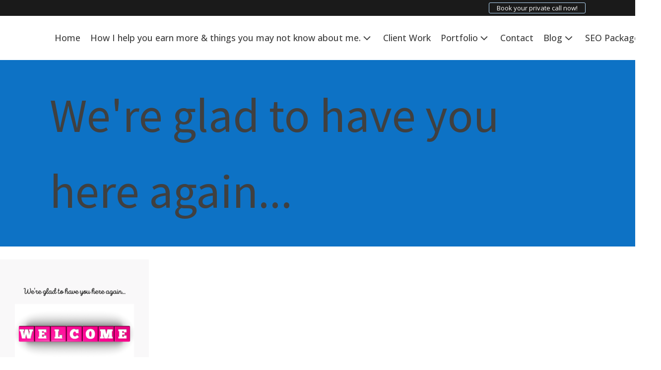

--- FILE ---
content_type: text/css
request_url: https://jcpwellnesscopy.com/wp-content/uploads/oxygen/css/9860.css?cache=1724434404&ver=dd0b4654e2f6aed696d6d120b757c71d
body_size: 2089
content:
#section-44-26 > .ct-section-inner-wrap{display:flex;flex-direction:column;align-items:center}#section-44-26{display:block}#section-44-26{background-image:url(https://picsum.photos/1500/500);max-height:500px;min-height:500px;height:100%}#section-88-9860 > .ct-section-inner-wrap{padding-top:35px;padding-bottom:35px;align-items:center}#section-88-9860{background-color:var(--primary);text-align:left}#section-13-26 > .ct-section-inner-wrap{padding-top:20px;padding-bottom:20px}#section-13-26{background-color:var(--primary);color:#ffffff}@media (max-width:991px){#section-44-26{height:100%;max-height:300px;min-height:300px}}#div_block-49-26{width:90%;margin-left:auto;margin-right:auto;background-color:rgba(252,252,252,0.7);text-align:center;align-items:center;padding-top:25px;padding-bottom:25px;margin-top:auto;margin-bottom:auto;flex-direction:column;display:flex;justify-content:center}#div_block-118-9860{width:100%;background-color:#ffffff}#div_block-123-9860{width:33.33%;text-align:center;align-items:center;justify-content:flex-start;flex-direction:column;display:flex}#div_block-124-9860{width:33.33%}#div_block-125-9860{width:33.34%}#div_block-62-26{width:25.00%;justify-content:flex-start}#div_block-63-26{width:25.00%;padding-left:25px;padding-right:25px;text-align:left;align-items:center;justify-content:flex-start}#div_block-116-9860{width:25.00%;text-align:left;align-items:center;justify-content:flex-start}#div_block-64-26{width:25.00%;text-align:left;align-items:center;justify-content:flex-start}@media (max-width:991px){#div_block-49-26{flex-direction:column;display:flex}}@media (max-width:767px){#div_block-49-26{padding-top:25px;padding-left:25px;padding-right:25px;padding-bottom:25px}}@media (max-width:991px){#new_columns-122-9860> .ct-div-block{width:100% !important}}@media (max-width:991px){#new_columns-61-26> .ct-div-block{width:50% !important}}@media (max-width:767px){#new_columns-61-26> .ct-div-block{width:100% !important}#new_columns-61-26{flex-direction:column}}#headline-50-26{font-weight:400;font-size:60px}#headline-52-26{font-weight:400;font-size:28px}#headline-90-9860{font-weight:400;font-size:6rem}#headline-120-9860{color:#4353ff;font-size:4rem;margin-left:auto;margin-right:auto}#headline-127-9860{color:#0f0f0f;text-align:center}#headline-129-9860{color:#0f0f0f;text-align:center}@media (max-width:991px){#headline-50-26{font-size:40px}}@media (max-width:991px){#headline-52-26{font-size:14px}}@media (max-width:767px){#headline-50-26{font-size:25px;line-height:1;margin-bottom:16px}}@media (max-width:767px){#headline-52-26{font-size:13px}}@media (max-width:479px){#headline-50-26{font-size:29px;text-align:center;line-height:1;margin-bottom:8px}}@media (max-width:479px){#headline-52-26{text-align:center}}#text_block-75-26{margin-bottom:31px}#text_block-70-26{text-align:center;margin-left:auto;margin-right:auto}#_rich_text-121-9860{text-align:center;color:#0f0f0f;margin-left:auto;margin-right:auto}#text_block-109-9860{color:white;border-top-color:var(--primary-light);border-right-color:var(--primary-light);border-bottom-color:var(--primary-light);border-left-color:var(--primary-light);border-top-width:1px;border-right-width:1px;border-bottom-width:1px;border-left-width:1px;border-top-style:solid;border-right-style:solid;border-bottom-style:solid;border-left-style:solid;border-radius:3px;padding-left:15px;padding-right:15px;font-size:13px}#text_block-109-9860:hover{color:var(--primary-light)}#image-117-9860{margin-bottom:16px}#image-67-26{margin-bottom:16px}#_header_row-102-9860 .oxy-nav-menu-open,#_header_row-102-9860 .oxy-nav-menu:not(.oxy-nav-menu-open) .sub-menu{background-color:var(--accent-ultra-dark)}.oxy-header.oxy-sticky-header-active > #_header_row-102-9860.oxygen-show-in-sticky-only{display:block}#_header_row-102-9860{background-color:var(--accent-ultra-dark);padding-top:5px;padding-bottom:5px}.oxy-header.oxy-sticky-header-active > #_header_row-3-26.oxygen-show-in-sticky-only{display:block}#_header_row-3-26{padding-top:20px;padding-bottom:20px}#_social_icons-94-9860.oxy-social-icons{flex-direction:row;margin-right:-10px;margin-bottom:-10px}#_social_icons-94-9860.oxy-social-icons a{font-size:50px;margin-right:10px;margin-bottom:10px;blank}#_social_icons-94-9860.oxy-social-icons a svg{width:1em;height:1em;color:white}#_social_icons-94-9860.oxy-social-icons a:hover svg{color:var(--primary-light)}#_social_icons-94-9860{padding-bottom:14px}.oxy-pro-menu-list{display:flex;padding:0;margin:0;align-items:center}.oxy-pro-menu .oxy-pro-menu-list .menu-item{list-style-type:none;display:flex;flex-direction:column;width:100%;transition-property:background-color,color,border-color}.oxy-pro-menu-list > .menu-item{white-space:nowrap}.oxy-pro-menu .oxy-pro-menu-list .menu-item a{text-decoration:none;border-style:solid;border-width:0;transition-timing-function:ease-in-out;transition-property:background-color,color,border-color;border-color:transparent}.oxy-pro-menu .oxy-pro-menu-list li.current-menu-item > a,.oxy-pro-menu .oxy-pro-menu-list li.menu-item:hover > a{border-color:currentColor}.oxy-pro-menu .menu-item,.oxy-pro-menu .sub-menu{position:relative}.oxy-pro-menu .menu-item .sub-menu{padding:0;flex-direction:column;white-space:nowrap;display:flex;visibility:hidden;position:absolute;z-index:9999999;top:100%;transition-property:opacity,transform,visibility}.oxy-pro-menu-off-canvas .sub-menu:before,.oxy-pro-menu-open .sub-menu:before{display:none}.oxy-pro-menu .menu-item .sub-menu.aos-animate,.oxy-pro-menu-init .menu-item .sub-menu[data-aos^=flip]{visibility:visible}.oxy-pro-menu-container:not(.oxy-pro-menu-init) .menu-item .sub-menu[data-aos^=flip]{transition-duration:0s}.oxy-pro-menu .sub-menu .sub-menu,.oxy-pro-menu.oxy-pro-menu-vertical .sub-menu{left:100%;top:0}.oxy-pro-menu .sub-menu.sub-menu-left{right:0;left:auto !important;margin-right:100%}.oxy-pro-menu-list > .menu-item > .sub-menu.sub-menu-left{margin-right:0}.oxy-pro-menu .sub-menu li.menu-item{flex-direction:column}.oxy-pro-menu-mobile-open-icon,.oxy-pro-menu-mobile-close-icon{display:none;cursor:pointer;align-items:center}.oxy-pro-menu-off-canvas .oxy-pro-menu-mobile-close-icon,.oxy-pro-menu-open .oxy-pro-menu-mobile-close-icon{display:inline-flex}.oxy-pro-menu-mobile-open-icon > svg,.oxy-pro-menu-mobile-close-icon > svg{fill:currentColor}.oxy-pro-menu-mobile-close-icon{position:absolute}.oxy-pro-menu.oxy-pro-menu-open .oxy-pro-menu-container{width:100%;position:fixed;top:0;right:0;left:0;bottom:0;display:flex;align-items:center;justify-content:center;overflow:auto;z-index:2147483642 !important;background-color:#fff}.oxy-pro-menu .oxy-pro-menu-container.oxy-pro-menu-container{transition-property:opacity,transform,visibility}.oxy-pro-menu .oxy-pro-menu-container.oxy-pro-menu-container[data-aos^=slide]{transition-property:transform}.oxy-pro-menu .oxy-pro-menu-container.oxy-pro-menu-off-canvas-container,.oxy-pro-menu .oxy-pro-menu-container.oxy-pro-menu-off-canvas-container[data-aos^=flip]{visibility:visible !important}.oxy-pro-menu .oxy-pro-menu-open-container .oxy-pro-menu-list,.oxy-pro-menu .oxy-pro-menu-off-canvas-container .oxy-pro-menu-list{align-items:center;justify-content:center;flex-direction:column}.oxy-pro-menu.oxy-pro-menu-open > .oxy-pro-menu-container{max-height:100vh;overflow:auto;width:100%}.oxy-pro-menu.oxy-pro-menu-off-canvas > .oxy-pro-menu-container{max-height:100vh;overflow:auto;z-index:1000}.oxy-pro-menu-container > div:first-child{margin:auto}.oxy-pro-menu-off-canvas-container{display:flex !important;position:fixed;width:auto;align-items:center;justify-content:center}.oxy-pro-menu-off-canvas-container a,.oxy-pro-menu-open-container a{word-break:break-word}.oxy-pro-menu.oxy-pro-menu-off-canvas .oxy-pro-menu-list{align-items:center;justify-content:center;flex-direction:column}.oxy-pro-menu.oxy-pro-menu-off-canvas .oxy-pro-menu-container .oxy-pro-menu-list .menu-item,.oxy-pro-menu.oxy-pro-menu-open .oxy-pro-menu-container .oxy-pro-menu-list .menu-item{flex-direction:column;width:100%;text-align:center}.oxy-pro-menu.oxy-pro-menu-off-canvas .sub-menu,.oxy-pro-menu.oxy-pro-menu-open .sub-menu{display:none;visibility:visible;opacity:1;position:static;align-items:center;justify-content:center;white-space:normal;width:100%}.oxy-pro-menu.oxy-pro-menu-off-canvas .menu-item,.oxy-pro-menu.oxy-pro-menu-open .menu-item{justify-content:center;min-height:32px}.oxy-pro-menu .menu-item.menu-item-has-children,.oxy-pro-menu .sub-menu .menu-item.menu-item-has-children{flex-direction:row;align-items:center}.oxy-pro-menu .menu-item > a{display:inline-flex;align-items:center;justify-content:center}.oxy-pro-menu.oxy-pro-menu-off-canvas .menu-item-has-children > a .oxy-pro-menu-dropdown-icon-click-area,.oxy-pro-menu.oxy-pro-menu-open .menu-item-has-children > a .oxy-pro-menu-dropdown-icon-click-area{min-width:32px;min-height:32px}.oxy-pro-menu .menu-item-has-children > a .oxy-pro-menu-dropdown-icon-click-area{display:flex;align-items:center;justify-content:center}.oxy-pro-menu .menu-item-has-children > a svg{width:1.4em;height:1.4em;fill:currentColor;transition-property:transform}.oxy-pro-menu.oxy-pro-menu-off-canvas .menu-item > a svg,.oxy-pro-menu.oxy-pro-menu-open .menu-item > a svg{width:1em;height:1em}.oxy-pro-menu-off-canvas .oxy-pro-menu-container:not(.oxy-pro-menu-dropdown-links-toggle) .oxy-pro-menu-dropdown-icon-click-area,.oxy-pro-menu-open .oxy-pro-menu-container:not(.oxy-pro-menu-dropdown-links-toggle) .oxy-pro-menu-dropdown-icon-click-area{display:none}.oxy-pro-menu-off-canvas .menu-item:not(.menu-item-has-children) .oxy-pro-menu-dropdown-icon-click-area,.oxy-pro-menu-open .menu-item:not(.menu-item-has-children) .oxy-pro-menu-dropdown-icon-click-area{min-height:32px;width:0px}.oxy-pro-menu.oxy-pro-menu-off-canvas .oxy-pro-menu-show-dropdown:not(.oxy-pro-menu-dropdown-links-toggle) .oxy-pro-menu-list .menu-item-has-children,.oxy-pro-menu.oxy-pro-menu-open .oxy-pro-menu-show-dropdown:not(.oxy-pro-menu-dropdown-links-toggle) .oxy-pro-menu-list .menu-item-has-children{padding-right:0px}.oxy-pro-menu-container .menu-item a{width:100%;text-align:center}.oxy-pro-menu-container:not(.oxy-pro-menu-open-container):not(.oxy-pro-menu-off-canvas-container) ul:not(.sub-menu) > li > .sub-menu{top:100%;left:0}.oxy-pro-menu-container:not(.oxy-pro-menu-open-container):not(.oxy-pro-menu-off-canvas-container) .sub-menu .sub-menu{top:0;left:100%}.oxy-pro-menu-container:not(.oxy-pro-menu-open-container):not(.oxy-pro-menu-off-canvas-container) a{-webkit-tap-highlight-color:transparent}.oxy-pro-menu-dropdown-links-toggle.oxy-pro-menu-open-container .menu-item-has-children ul,.oxy-pro-menu-dropdown-links-toggle.oxy-pro-menu-off-canvas-container .menu-item-has-children ul{border-radius:0px !important;width:100%}.oxy-pro-menu-dropdown-animating[data-aos*="down"]{pointer-events:none}.sub-menu .oxy-pro-menu-dropdown-animating[data-aos*="down"]{pointer-events:auto}.sub-menu .oxy-pro-menu-dropdown-animating[data-aos*="right"]{pointer-events:none}.sub-menu .oxy-pro-menu-dropdown-animating.sub-menu-left[data-aos*="left"]{pointer-events:none}.oxy-pro-menu-dropdown-animating-out{pointer-events:none}.oxy-pro-menu-list .menu-item a{border-color:transparent}.oxy-pro-menu-list .menu-item.current-menu-item a,.oxy-pro-menu-list .menu-item.menu-item.menu-item.menu-item a:focus-within,.oxy-pro-menu-list .menu-item.menu-item.menu-item.menu-item a:hover{border-color:currentColor}#-pro-menu-10-26 .oxy-pro-menu-list .menu-item,#-pro-menu-10-26 .oxy-pro-menu-list .menu-item a{font-size:18px;font-weight:500;color:var(--accent-dark);line-height:2.75}#-pro-menu-10-26 .oxy-pro-menu-list .menu-item a{padding-left:10px;padding-right:10px}#-pro-menu-10-26 .oxy-pro-menu-container:not(.oxy-pro-menu-open-container):not(.oxy-pro-menu-off-canvas-container) .sub-menu .menu-item a{background-color:var(--primary-ultra-light)}#-pro-menu-10-26 .oxy-pro-menu-container:not(.oxy-pro-menu-open-container):not(.oxy-pro-menu-off-canvas-container) .sub-menu .menu-item a:hover,#-pro-menu-10-26 .oxy-pro-menu-container:not(.oxy-pro-menu-open-container):not(.oxy-pro-menu-off-canvas-container) .sub-menu .menu-item a:focus-within{background-color:var(--primary-light)}#-pro-menu-10-26 .oxy-pro-menu-container:not(.oxy-pro-menu-open-container):not(.oxy-pro-menu-off-canvas-container) .oxy-pro-menu-list{flex-direction:row}@media (max-width:991px){#-pro-menu-10-26 .oxy-pro-menu-mobile-open-icon{display:inline-flex}#-pro-menu-10-26.oxy-pro-menu-open .oxy-pro-menu-mobile-open-icon{display:none}#-pro-menu-10-26 .oxy-pro-menu-container{visibility:hidden;position:fixed}#-pro-menu-10-26.oxy-pro-menu-open .oxy-pro-menu-container{visibility:visible}}#-pro-menu-10-26 .oxy-pro-menu-open-container .oxy-pro-menu-list .menu-item-has-children .oxy-pro-menu-dropdown-icon-click-area,#-pro-menu-10-26 .oxy-pro-menu-off-canvas-container .oxy-pro-menu-list .menu-item-has-children .oxy-pro-menu-dropdown-icon-click-area{margin-right:-4px}#-pro-menu-10-26{menu-dropdown-animation:fade-down}#-pro-menu-10-26:hover{oxy-pro-menu-slug-oxypromenucontainernotoxypromenuopencontainernotoxypromenuoffcanvascontainersubmenumenuitemabackground-color:var(--primary-light)}

--- FILE ---
content_type: text/css
request_url: https://jcpwellnesscopy.com/wp-content/plugins/wpdevdesign-oxygen-essentials/assets/css/style.css
body_size: 873
content:
/* Modern CSS reset | https://hankchizljaw.com/wrote/a-modern-css-reset/
---------------------------------------------------------------------------- */

/* Set core body defaults */
body {
  min-height: 100vh;
  scroll-behavior: smooth;
  text-rendering: optimizeSpeed;
}
  
/* Remove default padding, default margin and list styles on ul, ol elements with a class attribute */
ul[class],
ol[class] {
  padding: 0;
  margin: 0;
  list-style: none;
}

/* A elements that don't have a class get default styles */
a:not([class]) {
  text-decoration-skip-ink: auto;
}

/* Inherit fonts for inputs and buttons */
input,
button,
textarea,
select {
  font: inherit;
}

/* Remove all animations and transitions for people that prefer not to see them */
@media (prefers-reduced-motion: reduce) {
  * {
    animation-duration: 0.01ms !important;
    animation-iteration-count: 1 !important;
    transition-duration: 0.01ms !important;
    scroll-behavior: auto !important;
  }
}
  
/* Compiled by Sridhar Katakam | https://wpdevdesign.com
---------------------------------------------------------------------------- */

/* Make all images responsive */
img {
  vertical-align: top;
  height: auto;
  max-width: 100%;
}

/* WP Image alignment classes */
img.alignright { float: right; margin: 0 0 2em 2em; }
img.alignleft { float: left; margin: 0 2em 2em 0; }
img.aligncenter { display: block; margin-left: auto; margin-right: auto; }
.alignright { float: right; }
.alignleft { float: left; }
.aligncenter { display: block; margin-left: auto; margin-right: auto; }

@media only screen and (max-width: 480px) {
  img.alignleft {
    float: none;
    margin-right: 0;
    display: block;
  }
  
  img.alignright {
    float: none;
    margin-left: 0;
    display: block;
  }
}

/* Make the admin bar menu items visible on top to accomodate the fixed header */
@media (min-width: 993px) {
    #wpadminbar {
        z-index: 2147483640;
    }
}

/* Seriously, Oxygen? */
label {
  display: block;
}


/* Screen Readers (taken from Genesis Sample 3.1.0) */
.screen-reader-text {
    border: 0;
    clip: rect(0, 0, 0, 0);
    height: 1px;
    overflow: hidden;
    position: absolute !important;
    width: 1px;
    word-wrap: normal !important;
}

.screen-reader-text:focus {
    background: #fff;
    box-shadow: 0 0 2px 2px rgba(0,0,0,.6);
    clip: auto !important;
    color: #333;
    display: block;
    font-size: 1em;
    font-weight: bold;
    height: auto;
    padding: 15px 23px 14px;
    text-decoration: none;
    width: auto;
    z-index: 100000; /* Above WP toolbar. */
}

/* Search Form */
.oxy-header .oxy-search-form {
  width: auto;
}

.search-form {
  display: flex;
}